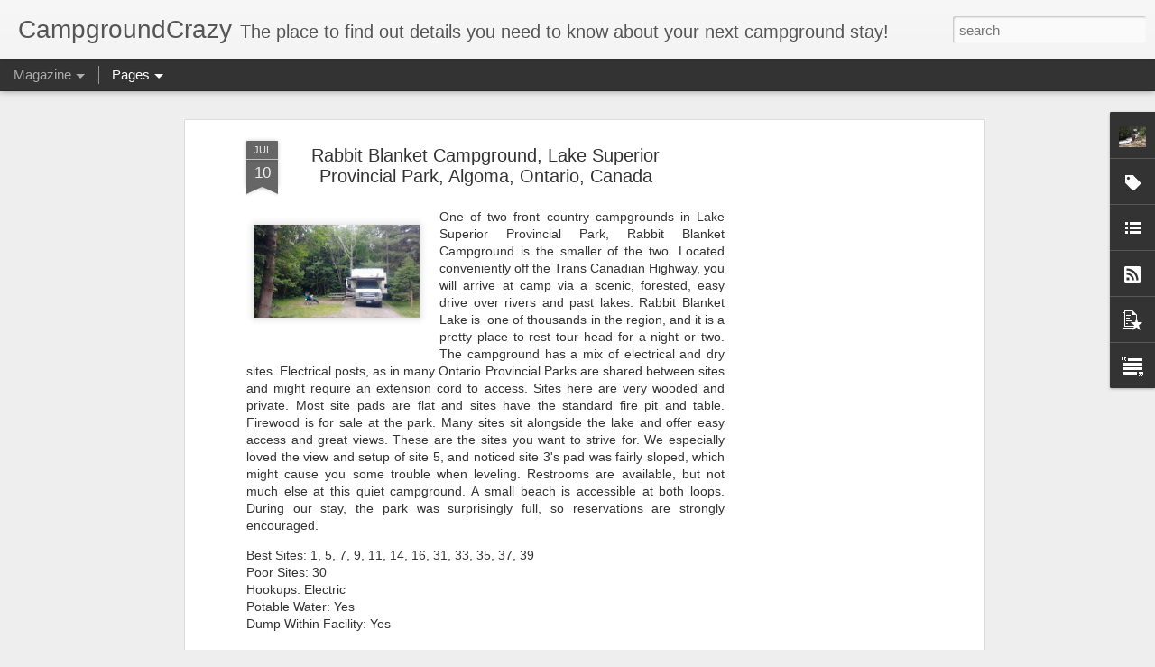

--- FILE ---
content_type: text/html; charset=UTF-8
request_url: https://www.campgroundcrazy.com/2022/07/eabbit-blanket-campground-lake-superior.html
body_size: 4986
content:
<!DOCTYPE html>
<html class='v2' dir='ltr' lang='en'>
<head>
<link href='https://www.blogger.com/static/v1/widgets/335934321-css_bundle_v2.css' rel='stylesheet' type='text/css'/>
<meta content='text/html; charset=UTF-8' http-equiv='Content-Type'/>
<meta content='blogger' name='generator'/>
<link href='https://www.campgroundcrazy.com/favicon.ico' rel='icon' type='image/x-icon'/>
<link href='https://www.campgroundcrazy.com/2022/07/eabbit-blanket-campground-lake-superior.html' rel='canonical'/>
<link rel="alternate" type="application/atom+xml" title="CampgroundCrazy - Atom" href="https://www.campgroundcrazy.com/feeds/posts/default" />
<link rel="alternate" type="application/rss+xml" title="CampgroundCrazy - RSS" href="https://www.campgroundcrazy.com/feeds/posts/default?alt=rss" />
<link rel="service.post" type="application/atom+xml" title="CampgroundCrazy - Atom" href="https://www.blogger.com/feeds/160027384385695585/posts/default" />

<link rel="alternate" type="application/atom+xml" title="CampgroundCrazy - Atom" href="https://www.campgroundcrazy.com/feeds/3448194759415866192/comments/default" />
<!--Can't find substitution for tag [blog.ieCssRetrofitLinks]-->
<link href='https://blogger.googleusercontent.com/img/b/R29vZ2xl/AVvXsEhbr5Hs7esp6a82eYzcVXF3u1X54NUV8VV0HrHcaXdRSrY-2UsaPESKuCuFcRCcCjcuOVjxYjNaZFMsIglIEfWVc_wpHJn4BljVvY86fgyDPFK5nPb07Ok3Y2Q6_o1Ma7cb7sxaUtMl_gP_c_-zQ8MENvscbBvIIuddxoGDjIN80p2fM2ajeQh04VU4/w200-h113/0707221521.jpg' rel='image_src'/>
<meta content='https://www.campgroundcrazy.com/2022/07/eabbit-blanket-campground-lake-superior.html' property='og:url'/>
<meta content='Rabbit Blanket Campground, Lake Superior Provincial Park, Algoma, Ontario, Canada' property='og:title'/>
<meta content='One of two front country campgrounds in Lake Superior Provincial Park, Rabbit Blanket Campground is the smaller of the two. Located convenie...' property='og:description'/>
<meta content='https://blogger.googleusercontent.com/img/b/R29vZ2xl/AVvXsEhbr5Hs7esp6a82eYzcVXF3u1X54NUV8VV0HrHcaXdRSrY-2UsaPESKuCuFcRCcCjcuOVjxYjNaZFMsIglIEfWVc_wpHJn4BljVvY86fgyDPFK5nPb07Ok3Y2Q6_o1Ma7cb7sxaUtMl_gP_c_-zQ8MENvscbBvIIuddxoGDjIN80p2fM2ajeQh04VU4/w1200-h630-p-k-no-nu/0707221521.jpg' property='og:image'/>
<title>CampgroundCrazy: Rabbit Blanket Campground, Lake Superior Provincial Park, Algoma, Ontario, Canada</title>
<meta content='!' name='fragment'/>
<meta content='dynamic' name='blogger-template'/>
<meta content='IE=9,chrome=1' http-equiv='X-UA-Compatible'/>
<meta content='initial-scale=1.0, maximum-scale=1.0, user-scalable=no, width=device-width' name='viewport'/>
<style id='page-skin-1' type='text/css'><!--
/*-----------------------------------------------
Blogger Template Style
Name: Dynamic Views
----------------------------------------------- */
/* Variable definitions
====================
<Variable name="keycolor" description="Main Color" type="color" default="#ffffff"
variants="#2b256f,#00b2b4,#4ba976,#696f00,#b38f00,#f07300,#d0422c,#f37a86,#7b5341"/>
<Group description="Page">
<Variable name="page.text.font" description="Font" type="font"
default="'Helvetica Neue Light', HelveticaNeue-Light, 'Helvetica Neue', Helvetica, Arial, sans-serif"/>
<Variable name="page.text.color" description="Text Color" type="color"
default="#333333" variants="#333333"/>
<Variable name="body.background.color" description="Background Color" type="color"
default="#EEEEEE"
variants="#dfdfea,#d9f4f4,#e4f2eb,#e9ead9,#f4eed9,#fdead9,#f8e3e0,#fdebed,#ebe5e3"/>
</Group>
<Variable name="body.background" description="Body Background" type="background"
color="#EEEEEE" default="$(color) none repeat scroll top left"/>
<Group description="Header">
<Variable name="header.background.color" description="Background Color" type="color"
default="#F3F3F3" variants="#F3F3F3"/>
</Group>
<Group description="Header Bar">
<Variable name="primary.color" description="Background Color" type="color"
default="#333333" variants="#2b256f,#00b2b4,#4ba976,#696f00,#b38f00,#f07300,#d0422c,#f37a86,#7b5341"/>
<Variable name="menu.font" description="Font" type="font"
default="'Helvetica Neue Light', HelveticaNeue-Light, 'Helvetica Neue', Helvetica, Arial, sans-serif"/>
<Variable name="menu.text.color" description="Text Color" type="color"
default="#FFFFFF" variants="#FFFFFF"/>
</Group>
<Group description="Links">
<Variable name="link.font" description="Link Text" type="font"
default="'Helvetica Neue Light', HelveticaNeue-Light, 'Helvetica Neue', Helvetica, Arial, sans-serif"/>
<Variable name="link.color" description="Link Color" type="color"
default="#009EB8"
variants="#2b256f,#00b2b4,#4ba976,#696f00,#b38f00,#f07300,#d0422c,#f37a86,#7b5341"/>
<Variable name="link.hover.color" description="Link Hover Color" type="color"
default="#009EB8"
variants="#2b256f,#00b2b4,#4ba976,#696f00,#b38f00,#f07300,#d0422c,#f37a86,#7b5341"/>
<Variable name="link.visited.color" description="Link Visited Color" type="color"
default="#009EB8"
variants="#2b256f,#00b2b4,#4ba976,#696f00,#b38f00,#f07300,#d0422c,#f37a86,#7b5341"/>
</Group>
<Group description="Blog Title">
<Variable name="blog.title.font" description="Font" type="font"
default="'Helvetica Neue Light', HelveticaNeue-Light, 'Helvetica Neue', Helvetica, Arial, sans-serif"/>
<Variable name="blog.title.color" description="Color" type="color"
default="#555555" variants="#555555"/>
</Group>
<Group description="Blog Description">
<Variable name="blog.description.font" description="Font" type="font"
default="'Helvetica Neue Light', HelveticaNeue-Light, 'Helvetica Neue', Helvetica, Arial, sans-serif"/>
<Variable name="blog.description.color" description="Color" type="color"
default="#555555" variants="#555555"/>
</Group>
<Group description="Post Title">
<Variable name="post.title.font" description="Font" type="font"
default="'Helvetica Neue Light', HelveticaNeue-Light, 'Helvetica Neue', Helvetica, Arial, sans-serif"/>
<Variable name="post.title.color" description="Color" type="color"
default="#333333" variants="#333333"/>
</Group>
<Group description="Date Ribbon">
<Variable name="ribbon.color" description="Color" type="color"
default="#666666" variants="#2b256f,#00b2b4,#4ba976,#696f00,#b38f00,#f07300,#d0422c,#f37a86,#7b5341"/>
<Variable name="ribbon.hover.color" description="Hover Color" type="color"
default="#AD3A2B" variants="#AD3A2B"/>
</Group>
<Variable name="blitzview" description="Initial view type" type="string" default="sidebar"/>
*/
/* BEGIN CUT */
{
"font:Text": "'Helvetica Neue Light', HelveticaNeue-Light, 'Helvetica Neue', Helvetica, Arial, sans-serif",
"color:Text": "#333333",
"image:Background": "#EEEEEE none repeat scroll top left",
"color:Background": "#EEEEEE",
"color:Header Background": "#F3F3F3",
"color:Primary": "#333333",
"color:Menu Text": "#FFFFFF",
"font:Menu": "'Helvetica Neue Light', HelveticaNeue-Light, 'Helvetica Neue', Helvetica, Arial, sans-serif",
"font:Link": "'Helvetica Neue Light', HelveticaNeue-Light, 'Helvetica Neue', Helvetica, Arial, sans-serif",
"color:Link": "#009EB8",
"color:Link Visited": "#009EB8",
"color:Link Hover": "#009EB8",
"font:Blog Title": "'Helvetica Neue Light', HelveticaNeue-Light, 'Helvetica Neue', Helvetica, Arial, sans-serif",
"color:Blog Title": "#555555",
"font:Blog Description": "'Helvetica Neue Light', HelveticaNeue-Light, 'Helvetica Neue', Helvetica, Arial, sans-serif",
"color:Blog Description": "#555555",
"font:Post Title": "'Helvetica Neue Light', HelveticaNeue-Light, 'Helvetica Neue', Helvetica, Arial, sans-serif",
"color:Post Title": "#333333",
"color:Ribbon": "#666666",
"color:Ribbon Hover": "#AD3A2B",
"view": "magazine"
}
/* END CUT */

--></style>
<style id='template-skin-1' type='text/css'><!--
body {
min-width: 960px;
}
.column-center-outer {
margin-top: 46px;
}
.content-outer, .content-fauxcolumn-outer, .region-inner {
min-width: 960px;
max-width: 960px;
_width: 960px;
}
.main-inner .columns {
padding-left: 0;
padding-right: 310px;
}
.main-inner .fauxcolumn-center-outer {
left: 0;
right: 310px;
/* IE6 does not respect left and right together */
_width: expression(this.parentNode.offsetWidth -
parseInt("0") -
parseInt("310px") + 'px');
}
.main-inner .fauxcolumn-left-outer {
width: 0;
}
.main-inner .fauxcolumn-right-outer {
width: 310px;
}
.main-inner .column-left-outer {
width: 0;
right: 100%;
margin-left: -0;
}
.main-inner .column-right-outer {
width: 310px;
margin-right: -310px;
}
#layout {
min-width: 0;
}
#layout .content-outer {
min-width: 0;
width: 800px;
}
#layout .region-inner {
min-width: 0;
width: auto;
}
--></style>
<script src='//www.blogblog.com/dynamicviews/2dfa401275732ff9/js/common.js' type='text/javascript'></script>
<script src='//www.blogblog.com/dynamicviews/2dfa401275732ff9/js/magazine.js' type='text/javascript'></script>
<script src='//www.blogblog.com/dynamicviews/4224c15c4e7c9321/js/comments.js'></script>
<link href='https://www.blogger.com/dyn-css/authorization.css?targetBlogID=160027384385695585&amp;zx=919a6808-268a-40f0-9d53-5f3ed2893a01' media='none' onload='if(media!=&#39;all&#39;)media=&#39;all&#39;' rel='stylesheet'/><noscript><link href='https://www.blogger.com/dyn-css/authorization.css?targetBlogID=160027384385695585&amp;zx=919a6808-268a-40f0-9d53-5f3ed2893a01' rel='stylesheet'/></noscript>
<meta name='google-adsense-platform-account' content='ca-host-pub-1556223355139109'/>
<meta name='google-adsense-platform-domain' content='blogspot.com'/>

<script async src="https://pagead2.googlesyndication.com/pagead/js/adsbygoogle.js?client=ca-pub-5237592187205255&host=ca-host-pub-1556223355139109" crossorigin="anonymous"></script>

<!-- data-ad-client=ca-pub-5237592187205255 -->

</head>
<body class='variant-magazine'>
<div class='content'>
<div class='content-outer'>
<div class='fauxborder-left content-fauxborder-left'>
<div class='content-inner'>
<div class='main-outer'>
<div class='fauxborder-left main-fauxborder-left'>
<div class='region-inner main-inner'>
<div class='columns fauxcolumns'>
<div class='column-center-outer'>
<div class='column-center-inner'>
<div class='main section' id='main'>
</div>
</div>
</div>
<div class='column-right-outer'>
<div class='column-right-inner'>
<aside>
<div class='sidebar section' id='sidebar-right-1'>
</div>
</aside>
</div>
</div>
<div style='clear: both'></div>
</div>
</div>
</div>
</div>
</div>
</div>
</div>
</div>
<script language='javascript' type='text/javascript'>
        window.onload = function() {
          blogger.ui().configure().view();
        };
      </script>

<script type="text/javascript" src="https://www.blogger.com/static/v1/widgets/3845888474-widgets.js"></script>
<script type='text/javascript'>
window['__wavt'] = 'AOuZoY5m1gXWapqvXxbuA60IamM2SDP6Sw:1768605881101';_WidgetManager._Init('//www.blogger.com/rearrange?blogID\x3d160027384385695585','//www.campgroundcrazy.com/2022/07/eabbit-blanket-campground-lake-superior.html','160027384385695585');
_WidgetManager._SetDataContext([{'name': 'blog', 'data': {'blogId': '160027384385695585', 'title': 'CampgroundCrazy', 'url': 'https://www.campgroundcrazy.com/2022/07/eabbit-blanket-campground-lake-superior.html', 'canonicalUrl': 'https://www.campgroundcrazy.com/2022/07/eabbit-blanket-campground-lake-superior.html', 'homepageUrl': 'https://www.campgroundcrazy.com/', 'searchUrl': 'https://www.campgroundcrazy.com/search', 'canonicalHomepageUrl': 'https://www.campgroundcrazy.com/', 'blogspotFaviconUrl': 'https://www.campgroundcrazy.com/favicon.ico', 'bloggerUrl': 'https://www.blogger.com', 'hasCustomDomain': true, 'httpsEnabled': true, 'enabledCommentProfileImages': true, 'gPlusViewType': 'FILTERED_POSTMOD', 'adultContent': false, 'analyticsAccountNumber': '', 'encoding': 'UTF-8', 'locale': 'en', 'localeUnderscoreDelimited': 'en', 'languageDirection': 'ltr', 'isPrivate': false, 'isMobile': false, 'isMobileRequest': false, 'mobileClass': '', 'isPrivateBlog': false, 'isDynamicViewsAvailable': true, 'feedLinks': '\x3clink rel\x3d\x22alternate\x22 type\x3d\x22application/atom+xml\x22 title\x3d\x22CampgroundCrazy - Atom\x22 href\x3d\x22https://www.campgroundcrazy.com/feeds/posts/default\x22 /\x3e\n\x3clink rel\x3d\x22alternate\x22 type\x3d\x22application/rss+xml\x22 title\x3d\x22CampgroundCrazy - RSS\x22 href\x3d\x22https://www.campgroundcrazy.com/feeds/posts/default?alt\x3drss\x22 /\x3e\n\x3clink rel\x3d\x22service.post\x22 type\x3d\x22application/atom+xml\x22 title\x3d\x22CampgroundCrazy - Atom\x22 href\x3d\x22https://www.blogger.com/feeds/160027384385695585/posts/default\x22 /\x3e\n\n\x3clink rel\x3d\x22alternate\x22 type\x3d\x22application/atom+xml\x22 title\x3d\x22CampgroundCrazy - Atom\x22 href\x3d\x22https://www.campgroundcrazy.com/feeds/3448194759415866192/comments/default\x22 /\x3e\n', 'meTag': '', 'adsenseClientId': 'ca-pub-5237592187205255', 'adsenseHostId': 'ca-host-pub-1556223355139109', 'adsenseHasAds': true, 'adsenseAutoAds': true, 'boqCommentIframeForm': true, 'loginRedirectParam': '', 'isGoogleEverywhereLinkTooltipEnabled': true, 'view': '', 'dynamicViewsCommentsSrc': '//www.blogblog.com/dynamicviews/4224c15c4e7c9321/js/comments.js', 'dynamicViewsScriptSrc': '//www.blogblog.com/dynamicviews/2dfa401275732ff9', 'plusOneApiSrc': 'https://apis.google.com/js/platform.js', 'disableGComments': true, 'interstitialAccepted': false, 'sharing': {'platforms': [{'name': 'Get link', 'key': 'link', 'shareMessage': 'Get link', 'target': ''}, {'name': 'Facebook', 'key': 'facebook', 'shareMessage': 'Share to Facebook', 'target': 'facebook'}, {'name': 'BlogThis!', 'key': 'blogThis', 'shareMessage': 'BlogThis!', 'target': 'blog'}, {'name': 'X', 'key': 'twitter', 'shareMessage': 'Share to X', 'target': 'twitter'}, {'name': 'Pinterest', 'key': 'pinterest', 'shareMessage': 'Share to Pinterest', 'target': 'pinterest'}, {'name': 'Email', 'key': 'email', 'shareMessage': 'Email', 'target': 'email'}], 'disableGooglePlus': true, 'googlePlusShareButtonWidth': 0, 'googlePlusBootstrap': '\x3cscript type\x3d\x22text/javascript\x22\x3ewindow.___gcfg \x3d {\x27lang\x27: \x27en\x27};\x3c/script\x3e'}, 'hasCustomJumpLinkMessage': false, 'jumpLinkMessage': 'Read more', 'pageType': 'item', 'postId': '3448194759415866192', 'postImageThumbnailUrl': 'https://blogger.googleusercontent.com/img/b/R29vZ2xl/AVvXsEhbr5Hs7esp6a82eYzcVXF3u1X54NUV8VV0HrHcaXdRSrY-2UsaPESKuCuFcRCcCjcuOVjxYjNaZFMsIglIEfWVc_wpHJn4BljVvY86fgyDPFK5nPb07Ok3Y2Q6_o1Ma7cb7sxaUtMl_gP_c_-zQ8MENvscbBvIIuddxoGDjIN80p2fM2ajeQh04VU4/s72-w200-c-h113/0707221521.jpg', 'postImageUrl': 'https://blogger.googleusercontent.com/img/b/R29vZ2xl/AVvXsEhbr5Hs7esp6a82eYzcVXF3u1X54NUV8VV0HrHcaXdRSrY-2UsaPESKuCuFcRCcCjcuOVjxYjNaZFMsIglIEfWVc_wpHJn4BljVvY86fgyDPFK5nPb07Ok3Y2Q6_o1Ma7cb7sxaUtMl_gP_c_-zQ8MENvscbBvIIuddxoGDjIN80p2fM2ajeQh04VU4/w200-h113/0707221521.jpg', 'pageName': 'Rabbit Blanket Campground, Lake Superior Provincial Park, Algoma, Ontario, Canada', 'pageTitle': 'CampgroundCrazy: Rabbit Blanket Campground, Lake Superior Provincial Park, Algoma, Ontario, Canada'}}, {'name': 'features', 'data': {}}, {'name': 'messages', 'data': {'edit': 'Edit', 'linkCopiedToClipboard': 'Link copied to clipboard!', 'ok': 'Ok', 'postLink': 'Post Link'}}, {'name': 'skin', 'data': {'vars': {'link_color': '#009EB8', 'post_title_color': '#333333', 'blog_description_font': '\x27Helvetica Neue Light\x27, HelveticaNeue-Light, \x27Helvetica Neue\x27, Helvetica, Arial, sans-serif', 'body_background_color': '#EEEEEE', 'ribbon_color': '#666666', 'body_background': '#EEEEEE none repeat scroll top left', 'blitzview': 'magazine', 'link_visited_color': '#009EB8', 'link_hover_color': '#009EB8', 'header_background_color': '#F3F3F3', 'keycolor': '#ffffff', 'page_text_font': '\x27Helvetica Neue Light\x27, HelveticaNeue-Light, \x27Helvetica Neue\x27, Helvetica, Arial, sans-serif', 'blog_title_color': '#555555', 'ribbon_hover_color': '#AD3A2B', 'blog_title_font': '\x27Helvetica Neue Light\x27, HelveticaNeue-Light, \x27Helvetica Neue\x27, Helvetica, Arial, sans-serif', 'link_font': '\x27Helvetica Neue Light\x27, HelveticaNeue-Light, \x27Helvetica Neue\x27, Helvetica, Arial, sans-serif', 'menu_font': '\x27Helvetica Neue Light\x27, HelveticaNeue-Light, \x27Helvetica Neue\x27, Helvetica, Arial, sans-serif', 'primary_color': '#333333', 'page_text_color': '#333333', 'post_title_font': '\x27Helvetica Neue Light\x27, HelveticaNeue-Light, \x27Helvetica Neue\x27, Helvetica, Arial, sans-serif', 'blog_description_color': '#555555', 'menu_text_color': '#FFFFFF'}, 'override': '', 'url': 'blitz.css'}}, {'name': 'template', 'data': {'name': 'Dynamic Views', 'localizedName': 'Dynamic Views', 'isResponsive': false, 'isAlternateRendering': false, 'isCustom': false, 'variant': 'magazine', 'variantId': 'magazine'}}, {'name': 'view', 'data': {'classic': {'name': 'classic', 'url': '?view\x3dclassic'}, 'flipcard': {'name': 'flipcard', 'url': '?view\x3dflipcard'}, 'magazine': {'name': 'magazine', 'url': '?view\x3dmagazine'}, 'mosaic': {'name': 'mosaic', 'url': '?view\x3dmosaic'}, 'sidebar': {'name': 'sidebar', 'url': '?view\x3dsidebar'}, 'snapshot': {'name': 'snapshot', 'url': '?view\x3dsnapshot'}, 'timeslide': {'name': 'timeslide', 'url': '?view\x3dtimeslide'}, 'isMobile': false, 'title': 'Rabbit Blanket Campground, Lake Superior Provincial Park, Algoma, Ontario, Canada', 'description': 'One of two front country campgrounds in Lake Superior Provincial Park, Rabbit Blanket Campground is the smaller of the two. Located convenie...', 'featuredImage': 'https://blogger.googleusercontent.com/img/b/R29vZ2xl/AVvXsEhbr5Hs7esp6a82eYzcVXF3u1X54NUV8VV0HrHcaXdRSrY-2UsaPESKuCuFcRCcCjcuOVjxYjNaZFMsIglIEfWVc_wpHJn4BljVvY86fgyDPFK5nPb07Ok3Y2Q6_o1Ma7cb7sxaUtMl_gP_c_-zQ8MENvscbBvIIuddxoGDjIN80p2fM2ajeQh04VU4/w200-h113/0707221521.jpg', 'url': 'https://www.campgroundcrazy.com/2022/07/eabbit-blanket-campground-lake-superior.html', 'type': 'item', 'isSingleItem': true, 'isMultipleItems': false, 'isError': false, 'isPage': false, 'isPost': true, 'isHomepage': false, 'isArchive': false, 'isLabelSearch': false, 'postId': 3448194759415866192}}]);
_WidgetManager._RegisterWidget('_BlogView', new _WidgetInfo('Blog1', 'main', document.getElementById('Blog1'), {'cmtInteractionsEnabled': false, 'lightboxEnabled': true, 'lightboxModuleUrl': 'https://www.blogger.com/static/v1/jsbin/4049919853-lbx.js', 'lightboxCssUrl': 'https://www.blogger.com/static/v1/v-css/828616780-lightbox_bundle.css'}, 'displayModeFull'));
_WidgetManager._RegisterWidget('_ProfileView', new _WidgetInfo('Profile1', 'sidebar-right-1', document.getElementById('Profile1'), {}, 'displayModeFull'));
_WidgetManager._RegisterWidget('_LabelView', new _WidgetInfo('Label1', 'sidebar-right-1', document.getElementById('Label1'), {}, 'displayModeFull'));
_WidgetManager._RegisterWidget('_ReportAbuseView', new _WidgetInfo('ReportAbuse1', 'sidebar-right-1', document.getElementById('ReportAbuse1'), {}, 'displayModeFull'));
_WidgetManager._RegisterWidget('_HTMLView', new _WidgetInfo('HTML1', 'sidebar-right-1', document.getElementById('HTML1'), {}, 'displayModeFull'));
_WidgetManager._RegisterWidget('_TextListView', new _WidgetInfo('TextList1', 'sidebar-right-1', document.getElementById('TextList1'), {}, 'displayModeFull'));
_WidgetManager._RegisterWidget('_PageListView', new _WidgetInfo('PageList2', 'sidebar-right-1', document.getElementById('PageList2'), {'title': 'Pages', 'links': [{'isCurrentPage': false, 'href': 'https://www.campgroundcrazy.com/', 'id': '0', 'title': 'Home Camp'}, {'isCurrentPage': false, 'href': 'https://campgroundcrazy.blogspot.com/p/where-weve-been.html', 'title': 'Where We\x27ve Been'}, {'isCurrentPage': false, 'href': 'https://campgroundcrazy.blogspot.com/p/itineraries.html', 'title': 'Itineraries'}, {'isCurrentPage': false, 'href': 'https://campgroundcrazy.blogspot.com/p/our-favorite-rv-accessories.html', 'title': 'Our Fave RV Accessories'}, {'isCurrentPage': false, 'href': 'http://campgroundcrazy.blogspot.com/p/national-parks.html', 'title': 'National Park Overviews'}, {'isCurrentPage': false, 'href': 'http://campgroundcrazy.blogspot.com/p/good-eats.html', 'title': 'Good Eats'}, {'isCurrentPage': false, 'href': 'http://campgroundcrazy.blogspot.com/p/campgroundcrazy-kids.html', 'title': 'CampgroundCrazy KidsKorner'}, {'isCurrentPage': false, 'href': 'https://campgroundcrazy.blogspot.com/p/rv-gifts.html', 'title': 'Camper Gifts'}, {'isCurrentPage': false, 'href': 'http://campgroundcrazy.blogspot.com/p/water-saving-tips.html', 'title': 'Water Saving Tips!'}, {'isCurrentPage': false, 'href': 'http://campgroundcrazy.blogspot.com/p/koa.html', 'title': 'KOA'}, {'isCurrentPage': false, 'href': 'http://campgroundcrazy.blogspot.com/p/walmarts.html', 'title': 'Ode to Walmart'}, {'isCurrentPage': false, 'href': 'http://campgroundcrazy.blogspot.com/p/find-rv.html', 'title': 'Find an RV'}, {'isCurrentPage': false, 'href': 'https://www.campgroundcrazy.com/p/blog-page.html', 'id': '2274864288594403441', 'title': 'National Park Checklist'}], 'mobile': false, 'showPlaceholder': true, 'hasCurrentPage': false}, 'displayModeFull'));
_WidgetManager._RegisterWidget('_HTMLView', new _WidgetInfo('HTML2', 'sidebar-right-1', document.getElementById('HTML2'), {}, 'displayModeFull'));
_WidgetManager._RegisterWidget('_SubscribeView', new _WidgetInfo('Subscribe1', 'sidebar-right-1', document.getElementById('Subscribe1'), {}, 'displayModeFull'));
_WidgetManager._RegisterWidget('_PopularPostsView', new _WidgetInfo('PopularPosts2', 'sidebar-right-1', document.getElementById('PopularPosts2'), {}, 'displayModeFull'));
_WidgetManager._RegisterWidget('_TextView', new _WidgetInfo('Text1', 'sidebar-right-1', document.getElementById('Text1'), {}, 'displayModeFull'));
_WidgetManager._RegisterWidget('_HeaderView', new _WidgetInfo('Header1', 'sidebar-right-1', document.getElementById('Header1'), {}, 'displayModeFull'));
_WidgetManager._RegisterWidget('_BlogSearchView', new _WidgetInfo('BlogSearch1', 'sidebar-right-1', document.getElementById('BlogSearch1'), {}, 'displayModeFull'));
_WidgetManager._RegisterWidget('_PageListView', new _WidgetInfo('PageList1', 'sidebar-right-1', document.getElementById('PageList1'), {'title': 'Pages', 'links': [{'isCurrentPage': false, 'href': 'https://www.campgroundcrazy.com/', 'id': '0', 'title': 'Home Camp'}, {'isCurrentPage': false, 'href': 'https://campgroundcrazy.blogspot.com/p/where-weve-been.html', 'title': 'Where We\x27ve Been'}, {'isCurrentPage': false, 'href': 'https://campgroundcrazy.blogspot.com/p/itineraries.html', 'title': 'Itineraries'}, {'isCurrentPage': false, 'href': 'https://campgroundcrazy.blogspot.com/p/our-favorite-rv-accessories.html', 'title': 'Our Fave RV Accessories'}, {'isCurrentPage': false, 'href': 'http://campgroundcrazy.blogspot.com/p/national-parks.html', 'title': 'National Park Overviews'}, {'isCurrentPage': false, 'href': 'http://campgroundcrazy.blogspot.com/p/good-eats.html', 'title': 'Good Eats'}, {'isCurrentPage': false, 'href': 'http://campgroundcrazy.blogspot.com/p/campgroundcrazy-kids.html', 'title': 'CampgroundCrazy KidsKorner'}, {'isCurrentPage': false, 'href': 'https://campgroundcrazy.blogspot.com/p/rv-gifts.html', 'title': 'Camper Gifts'}, {'isCurrentPage': false, 'href': 'http://campgroundcrazy.blogspot.com/p/water-saving-tips.html', 'title': 'Water Saving Tips!'}, {'isCurrentPage': false, 'href': 'http://campgroundcrazy.blogspot.com/p/koa.html', 'title': 'KOA'}, {'isCurrentPage': false, 'href': 'http://campgroundcrazy.blogspot.com/p/walmarts.html', 'title': 'Ode to Walmart'}, {'isCurrentPage': false, 'href': 'http://campgroundcrazy.blogspot.com/p/find-rv.html', 'title': 'Find an RV'}, {'isCurrentPage': false, 'href': 'https://www.campgroundcrazy.com/p/blog-page.html', 'id': '2274864288594403441', 'title': 'National Park Checklist'}], 'mobile': false, 'showPlaceholder': true, 'hasCurrentPage': false}, 'displayModeFull'));
_WidgetManager._RegisterWidget('_FeaturedPostView', new _WidgetInfo('FeaturedPost1', 'sidebar-right-1', document.getElementById('FeaturedPost1'), {}, 'displayModeFull'));
_WidgetManager._RegisterWidget('_AttributionView', new _WidgetInfo('Attribution1', 'sidebar-right-1', document.getElementById('Attribution1'), {}, 'displayModeFull'));
</script>
</body>
</html>

--- FILE ---
content_type: text/html; charset=utf-8
request_url: https://www.google.com/recaptcha/api2/aframe
body_size: 267
content:
<!DOCTYPE HTML><html><head><meta http-equiv="content-type" content="text/html; charset=UTF-8"></head><body><script nonce="hRrJOMWdABSeLkwc761DsQ">/** Anti-fraud and anti-abuse applications only. See google.com/recaptcha */ try{var clients={'sodar':'https://pagead2.googlesyndication.com/pagead/sodar?'};window.addEventListener("message",function(a){try{if(a.source===window.parent){var b=JSON.parse(a.data);var c=clients[b['id']];if(c){var d=document.createElement('img');d.src=c+b['params']+'&rc='+(localStorage.getItem("rc::a")?sessionStorage.getItem("rc::b"):"");window.document.body.appendChild(d);sessionStorage.setItem("rc::e",parseInt(sessionStorage.getItem("rc::e")||0)+1);localStorage.setItem("rc::h",'1768605882812');}}}catch(b){}});window.parent.postMessage("_grecaptcha_ready", "*");}catch(b){}</script></body></html>

--- FILE ---
content_type: text/javascript; charset=UTF-8
request_url: https://www.campgroundcrazy.com/?v=0&action=initial&widgetId=Profile1&responseType=js&xssi_token=AOuZoY5m1gXWapqvXxbuA60IamM2SDP6Sw%3A1768605881101
body_size: 224
content:
try {
_WidgetManager._HandleControllerResult('Profile1', 'initial',{'title': 'About Me', 'team': false, 'showlocation': false, 'occupation': '', 'showoccupation': false, 'aboutme': '', 'showaboutme': true, 'displayname': 'campgroundcrazy', 'profileLogo': '//www.blogger.com/img/logo-16.png', 'hasgoogleprofile': false, 'userUrl': 'https://www.blogger.com/profile/01810348220965896280', 'photo': {'url': '//blogger.googleusercontent.com/img/b/R29vZ2xl/AVvXsEjizMgnAutirmJcSOSy6OLtqmT7NPk6GvHE83LYwZUrGd9LU6MElsfbhuGAmpkiZdBtJuLe1PUM0oG4IO59Efg4xgOSmpHHX1d2g8JZsRdX2c2Fz15wW1j1Vq1bfGc6Wg/s220/Big+Summer+Trip+2014+543.JPG', 'width': 80, 'height': 60, 'alt': 'My Photo'}, 'viewProfileMsg': 'View my complete profile', 'isDisplayable': true});
} catch (e) {
  if (typeof log != 'undefined') {
    log('HandleControllerResult failed: ' + e);
  }
}


--- FILE ---
content_type: text/javascript; charset=UTF-8
request_url: https://www.campgroundcrazy.com/?v=0&action=initial&widgetId=Text1&responseType=js&xssi_token=AOuZoY5m1gXWapqvXxbuA60IamM2SDP6Sw%3A1768605881101
body_size: 15
content:
try {
_WidgetManager._HandleControllerResult('Text1', 'initial',{'content': '\x3cbr /\x3eCopyright, All Rights Reserved - CampgroundCrazy.com.\x3cbr /\x3eYou have permission to reprint my post article(s) as long as:\x3cbr /\x3e-You keep each entire post article intact.\x3cbr /\x3e-You reprint the post article along with the author resource box.\x3cbr /\x3e-The author resource box is not changed in any way.\x3cbr /\x3e-At least one active link within the author resource box.\x3cbr /\x3e\x3cbr /\x3e', 'title': ''});
} catch (e) {
  if (typeof log != 'undefined') {
    log('HandleControllerResult failed: ' + e);
  }
}


--- FILE ---
content_type: text/javascript; charset=UTF-8
request_url: https://www.campgroundcrazy.com/?v=0&action=initial&widgetId=TextList1&responseType=js&xssi_token=AOuZoY5m1gXWapqvXxbuA60IamM2SDP6Sw%3A1768605881101
body_size: 138
content:
try {
_WidgetManager._HandleControllerResult('TextList1', 'initial',{'title': 'Where We\x27re Headed', 'sorting': 'alpha', 'shownum': 10, 'items': ['Great Falls KOA, Great Falls, Montana', 'Green Point Campground, Pacific Rim National Park, British Columbia, Canada', 'Humboldt Redwoods State Park, Humboldt, California', 'Icefield Centre RV, Jasper National Park, Alberta, Canada', 'Illecillewaet CG, Glacier National Park, British Columbia, Canada', 'Kicking Horse Campground, Yoho National Park,  British Columbia, Canada', 'Morro Strand State Beach, Morro Bay, California', 'Parkbridge Riverside, Whistler, British Columbia', 'Salish Seaside RV Resort \x26 Marina, Victoria, British Columbia', 'Wheeler Peak, Great Basin National Park, Nevada']});
} catch (e) {
  if (typeof log != 'undefined') {
    log('HandleControllerResult failed: ' + e);
  }
}


--- FILE ---
content_type: text/javascript; charset=UTF-8
request_url: https://www.campgroundcrazy.com/?v=0&action=initial&widgetId=TextList1&responseType=js&xssi_token=AOuZoY5m1gXWapqvXxbuA60IamM2SDP6Sw%3A1768605881101
body_size: 217
content:
try {
_WidgetManager._HandleControllerResult('TextList1', 'initial',{'title': 'Where We\x27re Headed', 'sorting': 'alpha', 'shownum': 10, 'items': ['Great Falls KOA, Great Falls, Montana', 'Green Point Campground, Pacific Rim National Park, British Columbia, Canada', 'Humboldt Redwoods State Park, Humboldt, California', 'Icefield Centre RV, Jasper National Park, Alberta, Canada', 'Illecillewaet CG, Glacier National Park, British Columbia, Canada', 'Kicking Horse Campground, Yoho National Park,  British Columbia, Canada', 'Morro Strand State Beach, Morro Bay, California', 'Parkbridge Riverside, Whistler, British Columbia', 'Salish Seaside RV Resort \x26 Marina, Victoria, British Columbia', 'Wheeler Peak, Great Basin National Park, Nevada']});
} catch (e) {
  if (typeof log != 'undefined') {
    log('HandleControllerResult failed: ' + e);
  }
}


--- FILE ---
content_type: text/javascript; charset=UTF-8
request_url: https://www.campgroundcrazy.com/?v=0&action=initial&widgetId=PopularPosts2&responseType=js&xssi_token=AOuZoY5m1gXWapqvXxbuA60IamM2SDP6Sw%3A1768605881101
body_size: 976
content:
try {
_WidgetManager._HandleControllerResult('PopularPosts2', 'initial',{'title': '', 'showSnippets': true, 'showThumbnails': true, 'thumbnailSize': 72, 'showAuthor': false, 'showDate': false, 'posts': [{'id': '1391729242695669903', 'title': 'Oregon Inlet Campground, Cape Hatteras National Seashore, North Carolina', 'href': 'https://www.campgroundcrazy.com/2025/08/oregon-inlet-campground-cape-hatteras.html', 'snippet': 'Cape Hatteras  is a spit of land in the Outer Banks region of North Carolina  full of coastal breezes and beautiful sunsets. With a ton to d...', 'thumbnail': 'https://blogger.googleusercontent.com/img/b/R29vZ2xl/AVvXsEjGmYRbD8OT-YfejJ2G7NFz2YpKpfVXYw7KvnrAgkAbdJSfcZVc47368QKSkeXuN5CP1ODVZLNmHqP0cDDjfkdrUdfA8EoSlOHal_j6_WXA-JiSnb5ATtqJWIsq9i2L29fTgWLwC9RSVKiOl4rHnj9OEERhYjg-Zd6qpn1k16akA7cPtYWAo_4EfKrj0XI/s72-w200-c-h150/36335993-1011187152487070.jpg', 'featuredImage': 'https://blogger.googleusercontent.com/img/b/R29vZ2xl/AVvXsEjGmYRbD8OT-YfejJ2G7NFz2YpKpfVXYw7KvnrAgkAbdJSfcZVc47368QKSkeXuN5CP1ODVZLNmHqP0cDDjfkdrUdfA8EoSlOHal_j6_WXA-JiSnb5ATtqJWIsq9i2L29fTgWLwC9RSVKiOl4rHnj9OEERhYjg-Zd6qpn1k16akA7cPtYWAo_4EfKrj0XI/w200-h150/36335993-1011187152487070.jpg'}, {'id': '6450142557118365333', 'title': 'Wheeler Peak Campground, Great Basin National Park, Baker, Nevada', 'href': 'https://www.campgroundcrazy.com/2019/07/wheeler-peak-campground-great-basin.html', 'snippet': '  Due to length restrictions of a maximum of 24 feet on the Scenic Road to Wheeler Peak, we did not camp at this beautiful campground. Inste...', 'thumbnail': 'https://blogger.googleusercontent.com/img/b/R29vZ2xl/AVvXsEgWWBgsmPL2aB6YGCUkAXpo1LtwFiffqbt5kEB4cKGiGS5aCv5hrX_z-YZtVLGMKM4WOKCoyhFJe6oQvP25wZMLVW0uhyre2UQ54qs32ZQwF9Nq5OkACsp9s_u8UV6nLh4lZ2Q86-2xZTc/s72-c/0726191224a_HDR.jpg', 'featuredImage': 'https://blogger.googleusercontent.com/img/b/R29vZ2xl/AVvXsEgWWBgsmPL2aB6YGCUkAXpo1LtwFiffqbt5kEB4cKGiGS5aCv5hrX_z-YZtVLGMKM4WOKCoyhFJe6oQvP25wZMLVW0uhyre2UQ54qs32ZQwF9Nq5OkACsp9s_u8UV6nLh4lZ2Q86-2xZTc/s200/0726191224a_HDR.jpg'}, {'id': '5827234222432345216', 'title': 'Mt. Pinos Campground, Frazier Park, California', 'href': 'https://www.campgroundcrazy.com/2021/05/mt-pinos-campground-frazier-park.html', 'snippet': 'About ninety miles North of Los Angeles  in the Los Padres National Forest  you will find Mt. Pinos  in the small community of Frazier Park ...', 'thumbnail': 'https://blogger.googleusercontent.com/img/b/R29vZ2xl/AVvXsEhuL_ZP9i3R4DsOPDjG__AB8Shq_iiF_iyChtIwPM_w2USiTDno-rphIcUTAy7bA2T1bQRrtuxdZJttWovcye9C_JM9BYRvveUnDB9N2n3UQa3Z5w3wKskTYhKU7SHxiWivC-HF4vDsqYI/s72-w200-c-h113/733d0025-6c8a-44c0-86a3-6ef12d0db4eb.jpg', 'featuredImage': 'https://blogger.googleusercontent.com/img/b/R29vZ2xl/AVvXsEhuL_ZP9i3R4DsOPDjG__AB8Shq_iiF_iyChtIwPM_w2USiTDno-rphIcUTAy7bA2T1bQRrtuxdZJttWovcye9C_JM9BYRvveUnDB9N2n3UQa3Z5w3wKskTYhKU7SHxiWivC-HF4vDsqYI/w200-h113/733d0025-6c8a-44c0-86a3-6ef12d0db4eb.jpg'}]});
} catch (e) {
  if (typeof log != 'undefined') {
    log('HandleControllerResult failed: ' + e);
  }
}
